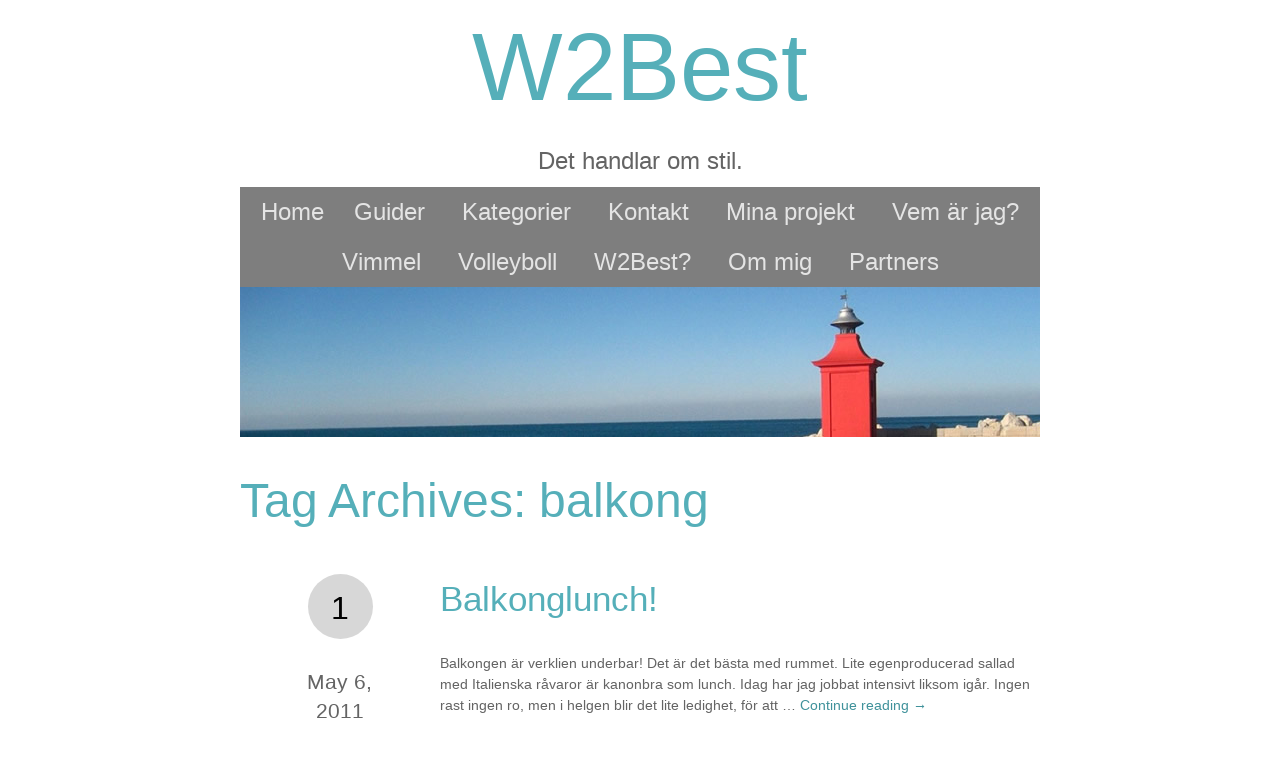

--- FILE ---
content_type: text/html; charset=UTF-8
request_url: https://w2best.se/tag/balkong/
body_size: 23926
content:
<!DOCTYPE html>
<!--[if lt IE 7]> <html class="no-js lt-ie9 lt-ie8 lt-ie7" lang="en"> <![endif]-->
<!--[if IE 7]>    <html class="no-js lt-ie9 lt-ie8" lang="en"> <![endif]-->
<!--[if IE 8]>    <html class="no-js lt-ie9" lang="en"> <![endif]-->
<!--[if gt IE 8]><!--> <html class="no-js" lang="en"> <!--<![endif]-->
<html lang="en-US">
<head>
  <meta charset="UTF-8" />

  <title>W2Best</title>

  <link rel="profile" href="http://gmpg.org/xfn/11" />
  <link rel="stylesheet" type="text/css" href="https://w2best.se/wp-content/themes/ice-cap/style.css" />

  <link rel="pingback" href="https://w2best.se/xmlrpc.php" />
  <meta name="viewport" content="width=device-width,initial-scale=1, maximum-scale=1">

  <meta name='robots' content='max-image-preview:large' />
<link rel='dns-prefetch' href='//ajax.googleapis.com' />
<link rel="alternate" type="application/rss+xml" title="W2Best &raquo; Feed" href="https://w2best.se/feed/" />
<link rel="alternate" type="application/rss+xml" title="W2Best &raquo; Comments Feed" href="https://w2best.se/comments/feed/" />
<link rel="alternate" type="application/rss+xml" title="W2Best &raquo; balkong Tag Feed" href="https://w2best.se/tag/balkong/feed/" />
<script type="text/javascript">
window._wpemojiSettings = {"baseUrl":"https:\/\/s.w.org\/images\/core\/emoji\/14.0.0\/72x72\/","ext":".png","svgUrl":"https:\/\/s.w.org\/images\/core\/emoji\/14.0.0\/svg\/","svgExt":".svg","source":{"concatemoji":"https:\/\/w2best.se\/wp-includes\/js\/wp-emoji-release.min.js?ver=6.1.9"}};
/*! This file is auto-generated */
!function(e,a,t){var n,r,o,i=a.createElement("canvas"),p=i.getContext&&i.getContext("2d");function s(e,t){var a=String.fromCharCode,e=(p.clearRect(0,0,i.width,i.height),p.fillText(a.apply(this,e),0,0),i.toDataURL());return p.clearRect(0,0,i.width,i.height),p.fillText(a.apply(this,t),0,0),e===i.toDataURL()}function c(e){var t=a.createElement("script");t.src=e,t.defer=t.type="text/javascript",a.getElementsByTagName("head")[0].appendChild(t)}for(o=Array("flag","emoji"),t.supports={everything:!0,everythingExceptFlag:!0},r=0;r<o.length;r++)t.supports[o[r]]=function(e){if(p&&p.fillText)switch(p.textBaseline="top",p.font="600 32px Arial",e){case"flag":return s([127987,65039,8205,9895,65039],[127987,65039,8203,9895,65039])?!1:!s([55356,56826,55356,56819],[55356,56826,8203,55356,56819])&&!s([55356,57332,56128,56423,56128,56418,56128,56421,56128,56430,56128,56423,56128,56447],[55356,57332,8203,56128,56423,8203,56128,56418,8203,56128,56421,8203,56128,56430,8203,56128,56423,8203,56128,56447]);case"emoji":return!s([129777,127995,8205,129778,127999],[129777,127995,8203,129778,127999])}return!1}(o[r]),t.supports.everything=t.supports.everything&&t.supports[o[r]],"flag"!==o[r]&&(t.supports.everythingExceptFlag=t.supports.everythingExceptFlag&&t.supports[o[r]]);t.supports.everythingExceptFlag=t.supports.everythingExceptFlag&&!t.supports.flag,t.DOMReady=!1,t.readyCallback=function(){t.DOMReady=!0},t.supports.everything||(n=function(){t.readyCallback()},a.addEventListener?(a.addEventListener("DOMContentLoaded",n,!1),e.addEventListener("load",n,!1)):(e.attachEvent("onload",n),a.attachEvent("onreadystatechange",function(){"complete"===a.readyState&&t.readyCallback()})),(e=t.source||{}).concatemoji?c(e.concatemoji):e.wpemoji&&e.twemoji&&(c(e.twemoji),c(e.wpemoji)))}(window,document,window._wpemojiSettings);
</script>
<style type="text/css">
img.wp-smiley,
img.emoji {
	display: inline !important;
	border: none !important;
	box-shadow: none !important;
	height: 1em !important;
	width: 1em !important;
	margin: 0 0.07em !important;
	vertical-align: -0.1em !important;
	background: none !important;
	padding: 0 !important;
}
</style>
	<link rel='stylesheet' id='wp-block-library-css' href='https://w2best.se/wp-includes/css/dist/block-library/style.min.css?ver=6.1.9' type='text/css' media='all' />
<link rel='stylesheet' id='classic-theme-styles-css' href='https://w2best.se/wp-includes/css/classic-themes.min.css?ver=1' type='text/css' media='all' />
<style id='global-styles-inline-css' type='text/css'>
body{--wp--preset--color--black: #000000;--wp--preset--color--cyan-bluish-gray: #abb8c3;--wp--preset--color--white: #ffffff;--wp--preset--color--pale-pink: #f78da7;--wp--preset--color--vivid-red: #cf2e2e;--wp--preset--color--luminous-vivid-orange: #ff6900;--wp--preset--color--luminous-vivid-amber: #fcb900;--wp--preset--color--light-green-cyan: #7bdcb5;--wp--preset--color--vivid-green-cyan: #00d084;--wp--preset--color--pale-cyan-blue: #8ed1fc;--wp--preset--color--vivid-cyan-blue: #0693e3;--wp--preset--color--vivid-purple: #9b51e0;--wp--preset--gradient--vivid-cyan-blue-to-vivid-purple: linear-gradient(135deg,rgba(6,147,227,1) 0%,rgb(155,81,224) 100%);--wp--preset--gradient--light-green-cyan-to-vivid-green-cyan: linear-gradient(135deg,rgb(122,220,180) 0%,rgb(0,208,130) 100%);--wp--preset--gradient--luminous-vivid-amber-to-luminous-vivid-orange: linear-gradient(135deg,rgba(252,185,0,1) 0%,rgba(255,105,0,1) 100%);--wp--preset--gradient--luminous-vivid-orange-to-vivid-red: linear-gradient(135deg,rgba(255,105,0,1) 0%,rgb(207,46,46) 100%);--wp--preset--gradient--very-light-gray-to-cyan-bluish-gray: linear-gradient(135deg,rgb(238,238,238) 0%,rgb(169,184,195) 100%);--wp--preset--gradient--cool-to-warm-spectrum: linear-gradient(135deg,rgb(74,234,220) 0%,rgb(151,120,209) 20%,rgb(207,42,186) 40%,rgb(238,44,130) 60%,rgb(251,105,98) 80%,rgb(254,248,76) 100%);--wp--preset--gradient--blush-light-purple: linear-gradient(135deg,rgb(255,206,236) 0%,rgb(152,150,240) 100%);--wp--preset--gradient--blush-bordeaux: linear-gradient(135deg,rgb(254,205,165) 0%,rgb(254,45,45) 50%,rgb(107,0,62) 100%);--wp--preset--gradient--luminous-dusk: linear-gradient(135deg,rgb(255,203,112) 0%,rgb(199,81,192) 50%,rgb(65,88,208) 100%);--wp--preset--gradient--pale-ocean: linear-gradient(135deg,rgb(255,245,203) 0%,rgb(182,227,212) 50%,rgb(51,167,181) 100%);--wp--preset--gradient--electric-grass: linear-gradient(135deg,rgb(202,248,128) 0%,rgb(113,206,126) 100%);--wp--preset--gradient--midnight: linear-gradient(135deg,rgb(2,3,129) 0%,rgb(40,116,252) 100%);--wp--preset--duotone--dark-grayscale: url('#wp-duotone-dark-grayscale');--wp--preset--duotone--grayscale: url('#wp-duotone-grayscale');--wp--preset--duotone--purple-yellow: url('#wp-duotone-purple-yellow');--wp--preset--duotone--blue-red: url('#wp-duotone-blue-red');--wp--preset--duotone--midnight: url('#wp-duotone-midnight');--wp--preset--duotone--magenta-yellow: url('#wp-duotone-magenta-yellow');--wp--preset--duotone--purple-green: url('#wp-duotone-purple-green');--wp--preset--duotone--blue-orange: url('#wp-duotone-blue-orange');--wp--preset--font-size--small: 13px;--wp--preset--font-size--medium: 20px;--wp--preset--font-size--large: 36px;--wp--preset--font-size--x-large: 42px;--wp--preset--spacing--20: 0.44rem;--wp--preset--spacing--30: 0.67rem;--wp--preset--spacing--40: 1rem;--wp--preset--spacing--50: 1.5rem;--wp--preset--spacing--60: 2.25rem;--wp--preset--spacing--70: 3.38rem;--wp--preset--spacing--80: 5.06rem;}:where(.is-layout-flex){gap: 0.5em;}body .is-layout-flow > .alignleft{float: left;margin-inline-start: 0;margin-inline-end: 2em;}body .is-layout-flow > .alignright{float: right;margin-inline-start: 2em;margin-inline-end: 0;}body .is-layout-flow > .aligncenter{margin-left: auto !important;margin-right: auto !important;}body .is-layout-constrained > .alignleft{float: left;margin-inline-start: 0;margin-inline-end: 2em;}body .is-layout-constrained > .alignright{float: right;margin-inline-start: 2em;margin-inline-end: 0;}body .is-layout-constrained > .aligncenter{margin-left: auto !important;margin-right: auto !important;}body .is-layout-constrained > :where(:not(.alignleft):not(.alignright):not(.alignfull)){max-width: var(--wp--style--global--content-size);margin-left: auto !important;margin-right: auto !important;}body .is-layout-constrained > .alignwide{max-width: var(--wp--style--global--wide-size);}body .is-layout-flex{display: flex;}body .is-layout-flex{flex-wrap: wrap;align-items: center;}body .is-layout-flex > *{margin: 0;}:where(.wp-block-columns.is-layout-flex){gap: 2em;}.has-black-color{color: var(--wp--preset--color--black) !important;}.has-cyan-bluish-gray-color{color: var(--wp--preset--color--cyan-bluish-gray) !important;}.has-white-color{color: var(--wp--preset--color--white) !important;}.has-pale-pink-color{color: var(--wp--preset--color--pale-pink) !important;}.has-vivid-red-color{color: var(--wp--preset--color--vivid-red) !important;}.has-luminous-vivid-orange-color{color: var(--wp--preset--color--luminous-vivid-orange) !important;}.has-luminous-vivid-amber-color{color: var(--wp--preset--color--luminous-vivid-amber) !important;}.has-light-green-cyan-color{color: var(--wp--preset--color--light-green-cyan) !important;}.has-vivid-green-cyan-color{color: var(--wp--preset--color--vivid-green-cyan) !important;}.has-pale-cyan-blue-color{color: var(--wp--preset--color--pale-cyan-blue) !important;}.has-vivid-cyan-blue-color{color: var(--wp--preset--color--vivid-cyan-blue) !important;}.has-vivid-purple-color{color: var(--wp--preset--color--vivid-purple) !important;}.has-black-background-color{background-color: var(--wp--preset--color--black) !important;}.has-cyan-bluish-gray-background-color{background-color: var(--wp--preset--color--cyan-bluish-gray) !important;}.has-white-background-color{background-color: var(--wp--preset--color--white) !important;}.has-pale-pink-background-color{background-color: var(--wp--preset--color--pale-pink) !important;}.has-vivid-red-background-color{background-color: var(--wp--preset--color--vivid-red) !important;}.has-luminous-vivid-orange-background-color{background-color: var(--wp--preset--color--luminous-vivid-orange) !important;}.has-luminous-vivid-amber-background-color{background-color: var(--wp--preset--color--luminous-vivid-amber) !important;}.has-light-green-cyan-background-color{background-color: var(--wp--preset--color--light-green-cyan) !important;}.has-vivid-green-cyan-background-color{background-color: var(--wp--preset--color--vivid-green-cyan) !important;}.has-pale-cyan-blue-background-color{background-color: var(--wp--preset--color--pale-cyan-blue) !important;}.has-vivid-cyan-blue-background-color{background-color: var(--wp--preset--color--vivid-cyan-blue) !important;}.has-vivid-purple-background-color{background-color: var(--wp--preset--color--vivid-purple) !important;}.has-black-border-color{border-color: var(--wp--preset--color--black) !important;}.has-cyan-bluish-gray-border-color{border-color: var(--wp--preset--color--cyan-bluish-gray) !important;}.has-white-border-color{border-color: var(--wp--preset--color--white) !important;}.has-pale-pink-border-color{border-color: var(--wp--preset--color--pale-pink) !important;}.has-vivid-red-border-color{border-color: var(--wp--preset--color--vivid-red) !important;}.has-luminous-vivid-orange-border-color{border-color: var(--wp--preset--color--luminous-vivid-orange) !important;}.has-luminous-vivid-amber-border-color{border-color: var(--wp--preset--color--luminous-vivid-amber) !important;}.has-light-green-cyan-border-color{border-color: var(--wp--preset--color--light-green-cyan) !important;}.has-vivid-green-cyan-border-color{border-color: var(--wp--preset--color--vivid-green-cyan) !important;}.has-pale-cyan-blue-border-color{border-color: var(--wp--preset--color--pale-cyan-blue) !important;}.has-vivid-cyan-blue-border-color{border-color: var(--wp--preset--color--vivid-cyan-blue) !important;}.has-vivid-purple-border-color{border-color: var(--wp--preset--color--vivid-purple) !important;}.has-vivid-cyan-blue-to-vivid-purple-gradient-background{background: var(--wp--preset--gradient--vivid-cyan-blue-to-vivid-purple) !important;}.has-light-green-cyan-to-vivid-green-cyan-gradient-background{background: var(--wp--preset--gradient--light-green-cyan-to-vivid-green-cyan) !important;}.has-luminous-vivid-amber-to-luminous-vivid-orange-gradient-background{background: var(--wp--preset--gradient--luminous-vivid-amber-to-luminous-vivid-orange) !important;}.has-luminous-vivid-orange-to-vivid-red-gradient-background{background: var(--wp--preset--gradient--luminous-vivid-orange-to-vivid-red) !important;}.has-very-light-gray-to-cyan-bluish-gray-gradient-background{background: var(--wp--preset--gradient--very-light-gray-to-cyan-bluish-gray) !important;}.has-cool-to-warm-spectrum-gradient-background{background: var(--wp--preset--gradient--cool-to-warm-spectrum) !important;}.has-blush-light-purple-gradient-background{background: var(--wp--preset--gradient--blush-light-purple) !important;}.has-blush-bordeaux-gradient-background{background: var(--wp--preset--gradient--blush-bordeaux) !important;}.has-luminous-dusk-gradient-background{background: var(--wp--preset--gradient--luminous-dusk) !important;}.has-pale-ocean-gradient-background{background: var(--wp--preset--gradient--pale-ocean) !important;}.has-electric-grass-gradient-background{background: var(--wp--preset--gradient--electric-grass) !important;}.has-midnight-gradient-background{background: var(--wp--preset--gradient--midnight) !important;}.has-small-font-size{font-size: var(--wp--preset--font-size--small) !important;}.has-medium-font-size{font-size: var(--wp--preset--font-size--medium) !important;}.has-large-font-size{font-size: var(--wp--preset--font-size--large) !important;}.has-x-large-font-size{font-size: var(--wp--preset--font-size--x-large) !important;}
.wp-block-navigation a:where(:not(.wp-element-button)){color: inherit;}
:where(.wp-block-columns.is-layout-flex){gap: 2em;}
.wp-block-pullquote{font-size: 1.5em;line-height: 1.6;}
</style>
<link rel='stylesheet' id='googleFonts-css' href='http://fonts.googleapis.com/css?family=Quicksand&#038;ver=6.1.9' type='text/css' media='all' />
<link rel="https://api.w.org/" href="https://w2best.se/wp-json/" /><link rel="alternate" type="application/json" href="https://w2best.se/wp-json/wp/v2/tags/354" /><link rel="EditURI" type="application/rsd+xml" title="RSD" href="https://w2best.se/xmlrpc.php?rsd" />
<link rel="wlwmanifest" type="application/wlwmanifest+xml" href="https://w2best.se/wp-includes/wlwmanifest.xml" />
<meta name="generator" content="WordPress 6.1.9" />
<meta name="google-site-verification" content="h43nKlNFn0EY_cVi7jZVIZxE0YuAFK9mGuZgPAA_1SM" />
</head>

<body class="archive tag tag-balkong tag-354">
  
<script>
  (function(i,s,o,g,r,a,m){i['GoogleAnalyticsObject']=r;i[r]=i[r]||function(){
  (i[r].q=i[r].q||[]).push(arguments)},i[r].l=1*new Date();a=s.createElement(o),
  m=s.getElementsByTagName(o)[0];a.async=1;a.src=g;m.parentNode.insertBefore(a,m)
  })(window,document,'script','//www.google-analytics.com/analytics.js','ga');

  ga('create', 'UA-4052360-5', 'auto');
  ga('send', 'pageview');

</script>
  <div id="wrapper">
    <header>
      
    	<h1>
    	  <a href="https://w2best.se/" title="W2Best" rel="home">
    	    W2Best    	  </a>
    	</h1>
    	<h2>Det handlar om stil.</h2>
    	<div class="menu"><ul>
<li ><a href="https://w2best.se/">Home</a></li><li class="page_item page-item-2145"><a href="https://w2best.se/guider/">Guider</a></li>
<li class="page_item page-item-3282"><a href="https://w2best.se/kategorier/">Kategorier</a></li>
<li class="page_item page-item-3311"><a href="https://w2best.se/kontakt/">Kontakt</a></li>
<li class="page_item page-item-3265"><a href="https://w2best.se/mina-projekt/">Mina projekt</a></li>
<li class="page_item page-item-3307"><a href="https://w2best.se/vem-ar-jag/">Vem är jag?</a></li>
<li class="page_item page-item-1972 page_item_has_children"><a href="https://w2best.se/vimmel/">Vimmel</a>
<ul class='children'>
	<li class="page_item page-item-2126"><a href="https://w2best.se/vimmel/breakdance-folkan13/">Breakdance, Folkan#13</a></li>
	<li class="page_item page-item-1987"><a href="https://w2best.se/vimmel/dogge-doggelito-folkan13/">Dogge Doggelito, Folkan#13</a></li>
	<li class="page_item page-item-1993"><a href="https://w2best.se/vimmel/noztalgica-folkan13/">Noztalgica, Folkan#13</a></li>
	<li class="page_item page-item-2519"><a href="https://w2best.se/vimmel/paskfesten-folkan13/">Påskfesten, Folkan#13</a></li>
	<li class="page_item page-item-2291"><a href="https://w2best.se/vimmel/robin-hood-alanya-beach-party-folkan13/">Robin Hood Alanya Beach Party, Folkan#13</a></li>
	<li class="page_item page-item-2700 page_item_has_children"><a href="https://w2best.se/vimmel/student-09/">Student -09</a>
	<ul class='children'>
		<li class="page_item page-item-2702"><a href="https://w2best.se/vimmel/student-09/gymnasiefest-folkan13/">Gymnasiefest Folkan#13</a></li>
		<li class="page_item page-item-2705"><a href="https://w2best.se/vimmel/student-09/karnevalen/">Karnevalen</a></li>
		<li class="page_item page-item-2734"><a href="https://w2best.se/vimmel/student-09/studentfesten/">Studentfesten</a></li>
	</ul>
</li>
	<li class="page_item page-item-2319"><a href="https://w2best.se/vimmel/traffic-light-party-folkan13/">Traffic Light Party, Folkan#13</a></li>
</ul>
</li>
<li class="page_item page-item-2119 page_item_has_children"><a href="https://w2best.se/volleyboll/">Volleyboll</a>
<ul class='children'>
	<li class="page_item page-item-2121"><a href="https://w2best.se/volleyboll/lindesberg-volley-vs-orebro-volley/">Lindesberg Volley vs. Örebro Volley</a></li>
</ul>
</li>
<li class="page_item page-item-3303"><a href="https://w2best.se/nicket-w2best/">W2Best?</a></li>
<li class="page_item page-item-2"><a href="https://w2best.se/about/">Om mig</a></li>
<li class="page_item page-item-2647"><a href="https://w2best.se/partners/">Partners</a></li>
</ul></div>
      
      <div id="topimage">
      	  			  <a href="https://w2best.se/">
  				  					<img src="https://w2best.se/wp-content/themes/ice-cap/images/headers/path.jpg" />
  						    </a>
			  			</div><!-- #topimage -->
  			
  	</header>
				<h1>Tag Archives: balkong</h1>



  <article>
   <post><div id="post-3161" class="post-3161 post type-post status-publish format-standard has-post-thumbnail hentry category-sorrento tag-balkong tag-lunch tag-solresor tag-sorrento">
      <h4><a href="https://w2best.se/sorrento/balkonglunch/" title="Permalink to Balkonglunch!" rel="bookmark">Balkonglunch!</a></h4>

      <p>
    	        		<p>Balkongen är verklien underbar! Det är det bästa med rummet. Lite egenproducerad sallad med Italienska råvaror är kanonbra som lunch. Idag har jag jobbat intensivt liksom igår. Ingen rast ingen ro, men i helgen blir det lite ledighet, för att &hellip; <a href="https://w2best.se/sorrento/balkonglunch/">Continue reading <span class="meta-nav">&rarr;</span></a></p>
      	
    	</p>

    	   </div></post>


    <side>
      <div id="circle"><div><a href="https://w2best.se/sorrento/balkonglunch/#comments">1</a></div></div>

    	<date>May 6, 2011</date>

	    <list>
      	      		<a href="https://w2best.se/category/sorrento/" rel="category tag">Sorrento</a>      </list>
      	
	    <list>
      	      		<a href="https://w2best.se/tag/balkong/" rel="tag">balkong</a>, <a href="https://w2best.se/tag/lunch/" rel="tag">lunch</a>, <a href="https://w2best.se/tag/solresor/" rel="tag">solresor</a>, <a href="https://w2best.se/tag/sorrento/" rel="tag">Sorrento</a>      	    	</list>

  	</side>

	</article>


<nav >
  <line></line>
  </nav>
<sidebar >
  <ul class="xoxo">

    	
      <li>
    		<form role="search" method="get" id="searchform" action="https://w2best.se/">
    <div>
      <label class="search" for="s">Search</label>
      <input type="text" placeholder="Find this blog!" value="" name="s" id="s" />
    </div>
</form>    	</li>

    	<li>
    		<h3>Archives</h3>
    		<ul>
    				<li><a href='https://w2best.se/2016/09/'>September 2016</a></li>
	<li><a href='https://w2best.se/2015/01/'>January 2015</a></li>
	<li><a href='https://w2best.se/2013/02/'>February 2013</a></li>
	<li><a href='https://w2best.se/2012/03/'>March 2012</a></li>
	<li><a href='https://w2best.se/2012/02/'>February 2012</a></li>
	<li><a href='https://w2best.se/2011/09/'>September 2011</a></li>
	<li><a href='https://w2best.se/2011/05/'>May 2011</a></li>
	<li><a href='https://w2best.se/2011/04/'>April 2011</a></li>
	<li><a href='https://w2best.se/2011/03/'>March 2011</a></li>
	<li><a href='https://w2best.se/2010/09/'>September 2010</a></li>
	<li><a href='https://w2best.se/2010/08/'>August 2010</a></li>
	<li><a href='https://w2best.se/2010/06/'>June 2010</a></li>
	<li><a href='https://w2best.se/2010/05/'>May 2010</a></li>
	<li><a href='https://w2best.se/2010/04/'>April 2010</a></li>
	<li><a href='https://w2best.se/2010/03/'>March 2010</a></li>
	<li><a href='https://w2best.se/2010/02/'>February 2010</a></li>
	<li><a href='https://w2best.se/2010/01/'>January 2010</a></li>
	<li><a href='https://w2best.se/2009/12/'>December 2009</a></li>
	<li><a href='https://w2best.se/2009/11/'>November 2009</a></li>
	<li><a href='https://w2best.se/2009/10/'>October 2009</a></li>
	<li><a href='https://w2best.se/2009/09/'>September 2009</a></li>
	<li><a href='https://w2best.se/2009/08/'>August 2009</a></li>
	<li><a href='https://w2best.se/2009/07/'>July 2009</a></li>
	<li><a href='https://w2best.se/2009/06/'>June 2009</a></li>
	<li><a href='https://w2best.se/2009/05/'>May 2009</a></li>
	<li><a href='https://w2best.se/2009/04/'>April 2009</a></li>
	<li><a href='https://w2best.se/2009/03/'>March 2009</a></li>
	<li><a href='https://w2best.se/2009/02/'>February 2009</a></li>
	<li><a href='https://w2best.se/2009/01/'>January 2009</a></li>
	<li><a href='https://w2best.se/2008/12/'>December 2008</a></li>
	<li><a href='https://w2best.se/2008/11/'>November 2008</a></li>
	<li><a href='https://w2best.se/2008/10/'>October 2008</a></li>
	<li><a href='https://w2best.se/2008/09/'>September 2008</a></li>
	<li><a href='https://w2best.se/2008/08/'>August 2008</a></li>
	<li><a href='https://w2best.se/2008/07/'>July 2008</a></li>
	<li><a href='https://w2best.se/2008/06/'>June 2008</a></li>
	<li><a href='https://w2best.se/2008/05/'>May 2008</a></li>
	<li><a href='https://w2best.se/2008/04/'>April 2008</a></li>
	<li><a href='https://w2best.se/2008/02/'>February 2008</a></li>
	<li><a href='https://w2best.se/2008/01/'>January 2008</a></li>
	<li><a href='https://w2best.se/2007/12/'>December 2007</a></li>
	<li><a href='https://w2best.se/2007/10/'>October 2007</a></li>
	<li><a href='https://w2best.se/2007/09/'>September 2007</a></li>
	<li><a href='https://w2best.se/2007/08/'>August 2007</a></li>
	<li><a href='https://w2best.se/2007/07/'>July 2007</a></li>
	<li><a href='https://w2best.se/2007/06/'>June 2007</a></li>
	<li><a href='https://w2best.se/2007/05/'>May 2007</a></li>
	<li><a href='https://w2best.se/2007/04/'>April 2007</a></li>
	<li><a href='https://w2best.se/2007/03/'>March 2007</a></li>
	<li><a href='https://w2best.se/2007/02/'>February 2007</a></li>
	<li><a href='https://w2best.se/2007/01/'>January 2007</a></li>
	<li><a href='https://w2best.se/2006/12/'>December 2006</a></li>
	<li><a href='https://w2best.se/2006/11/'>November 2006</a></li>
	<li><a href='https://w2best.se/2006/10/'>October 2006</a></li>
	<li><a href='https://w2best.se/2006/09/'>September 2006</a></li>
	<li><a href='https://w2best.se/2006/03/'>March 2006</a></li>
    		</ul>
    	</li>

    	<li>
    		<h3>Meta</h3>
    		<ul>
    			    			<li><a href="https://w2best.se/wp-login.php">Log in</a></li>
    				    		</ul>
    	</li>

      
  </ul>

  
</sidebar>  <sidebar>	
  </sidebar>
  <footer>
    <line></line>
    <p>made with wacky thinking</p>
  </footer>

  </div>
  
  <script type='text/javascript' src='http://ajax.googleapis.com/ajax/libs/jquery/1.7.2/jquery.min.js?ver=6.1.9' id='jquery-js'></script>
<script type='text/javascript' src='https://w2best.se/wp-content/themes/ice-cap/fitvid.js?ver=6.1.9' id='fitvid-js'></script>
<script type='text/javascript' src='https://w2best.se/wp-content/themes/ice-cap/script.js?ver=6.1.9' id='script-js'></script>
      
</body>
</html>